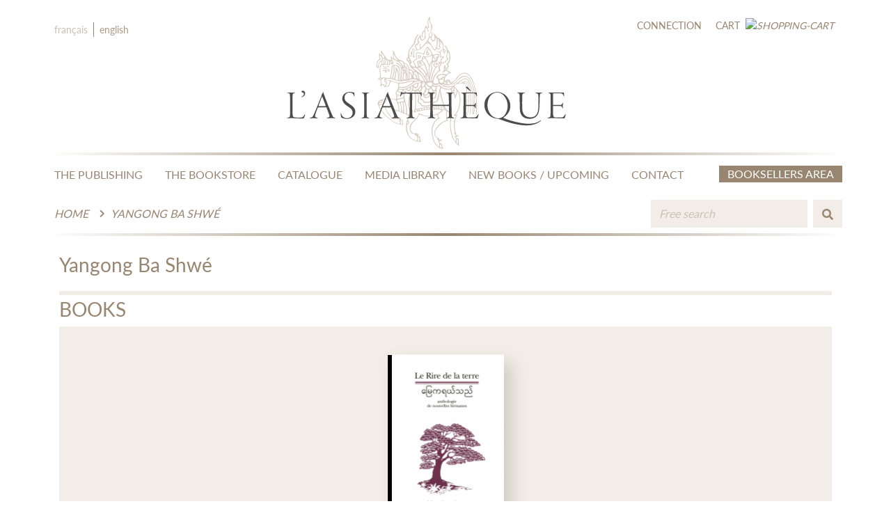

--- FILE ---
content_type: text/html; charset=UTF-8
request_url: https://www.asiatheque.com/en/contributor/yangong-ba-shwe
body_size: 3861
content:
<!DOCTYPE html>
<html>
    <head>
        <!-- Meta -->
        <meta charset="utf-8" />
        <meta http-equiv="X-UA-Compatible" content="IE=edge" />
        <meta name="viewport" content="width=device-width, initial-scale=1.0, minimum-scale=1.0, maximum-scale=1.0, user-scalable=no" />
        
        <title> Yangong Ba Shwé | L'Asiathèque </title>

    	        <link rel="stylesheet" href="/front/css/vendor/bootstrap/bootstrap.min.css" />
        <link rel="stylesheet" href="/front/css/vendor/font-awesome.css" />
        <link rel="stylesheet" href="/front/css/vendor/slick/slick-theme.css" />
        <link rel="stylesheet" href="/front/css/vendor/slick/slick.css" />
        <link rel="stylesheet" href="/front/css/vendor/chosen.css" />
        <link rel="stylesheet" href="/front/css/vendor/malihu-custom-scrollbar.css" />
        <link rel="stylesheet" href="/front/css/scss-master.min.css" />
        <link rel="stylesheet" href="/front/css/vendor/animation-on-scroll.css" />
    
	<link rel="stylesheet" href="/admin/AdminLTE-3.0.5/plugins/ekko-lightbox/ekko-lightbox.css">
	<link rel="stylesheet" href="/front/css/custom/custom.min.css">
    <link rel="stylesheet" href="/front/css/custom/slideshow_custom.css">
        <link rel="icon" type="image/x-icon" href="/img/favicon.ico" />
    </head>
    <body>
    
        <!--Navbar-->

<nav class="navbar navbar-primary navbar-expand-lg">

	<ul class="navbar-nav navbar-nav-primary mt-2 mobile-only">
		<li class="nav-item">
			<a class="nav-link"  href="/fr/contributeur/yangong-ba-shwe">fr</a>
		</li>
		<li class="nav-divider"></li>
		<li class="nav-item">
			<a class="nav-link"  style="color:#AD9A86"  href="/en/contributor/yangong-ba-shwe">en</a>
		</li>
	</ul>

	<ul class="navbar-nav navbar-nav-primary mt-2 desktop-only">
		<li class="nav-item">
			<a class="nav-link"  href="/fr/contributeur/yangong-ba-shwe">français</a>
		</li>
		<li class="nav-divider"></li>
		<li class="nav-item">
			<a class="nav-link"  style="color:#AD9A86"  href="/en/contributor/yangong-ba-shwe">english</a>
		</li>
	</ul>

	<a class="navbar-brand" href="/">
		<img src="/front/images/navbar-logo.svg" alt="L'Asiathèque" title="Home"/>
	</a>

		<ul class="navbar-nav navbar-nav-secondary d-flex justify-content-end align-items-end">

				<a class="nav-link" href="/en/login">
			Connection
		</a>
		
							<li class="nav-item d-flex align-items-end">
	<a class="nav-link d-flex align-items-end" href="/en/cart">
		<span class="cart-text">
			Cart
		</span>
		<i>
			<img src="/front/images/icon/icon-cart.svg" alt="shopping-cart" title="shopping-cart"/>
					</i>
	</a>
</li>

		
</ul>

</nav>

<nav class="navbar navbar-secondary navbar-expand-lg sticky-top">
	<a class="navbar-toggler" data-toggle="collapse" data-target="#navbarSupportedContent" aria-controls="navbarSupportedContent" aria-expanded="false" aria-label="Toggle navigation">
		<i class="fas fa-bars"></i>
	</a>

	<div class="collapse navbar-collapse navbar-collapse-primary" id="navbarSupportedContent">
		<ul class="navbar-nav navbar-nav-primary">
			<li class="nav-item nav-item-padding for-brand">
				<a class="navbar-brand" href="/">
					<img src="/img/AsiaLogoSmallHeader.png" alt="L'Asiathèque" title="Home"/>
				</a>
			</li>
			<li class="nav-item nav-item-padding">
				<a class="nav-link" href="/en/asiatheque-publisher/">
					THE PUBLISHING
				</a>
			</li>
			<li class="nav-item nav-item-padding">
				<a class="nav-link" href="/en/the-bookstore/">
					THE BOOKSTORE
				</a>
			</li>
			<li class="nav-item nav-item-padding">
				<a class="nav-link" href="/en/catalogue">
					CATALOGUE
				</a>
			</li>
			<li class="nav-item nav-item-padding">
				<a class="nav-link" href="/en/mediatheque/">
					MEDIA LIBRARY
				</a>
			</li>
			<li class="nav-item nav-item-padding">
				<a class="nav-link" href="/en/upcoming/">
					NEW BOOKS / UPCOMING
				</a>
			</li>
			<li class="nav-item nav-item-padding">
				<a class="nav-link" href="/en/contact-us/">
					CONTACT
				</a>
			</li>
			<li class="nav-item nav-item-button bookseller-button ml-0 ml-md-auto ml-lg-auto">
				<a class="btn btn-nav espace-pro-link" href="/en/librarian">
					Booksellers Area 
				</a>
			</li>
			<li class="nav-item">
				<form class="form-secondary form-inline">
					<input class="form-control small_search_input" type="search" aria-label="Search" placeholder="Research">
					<button class="btn btn-search small_search_button" type="submit">
						<i class="fas fa-search"></i>
					</button>
				</form>
			</li>
		</ul>
	</div>
	<div class="navbar-collapse navbar-collapse-secondary">
		<ol class="navbar-nav navbar-nav-primary breadcrumb mr-auto mr-md-auto mr-lg-auto mt-2">
			<li class="breadcrumb-item">
				<a href="/">
					Home
				</a>
			</li>
							<li class="breadcrumb-item">
					<a href="#">
						Yangong Ba Shwé
					</a>
				</li>
								</ol>
		<ul class="navbar-nav navbar-nav-secondary">
			<li class="nav-item">
								<form name="form" method="get" action="/en/catalogue" class="form-secondary form-inline" id="search-form-top">
					<input type="search" id="form_keyword" name="form[keyword]" required="required" placeholder="Free search" class="form-control big_search_input form-control" />
					<input type="hidden" id="form_grid" name="form[grid]" class="search-form-hidden-grid" />
					<button class="btn btn-search big_search_button" type="submit"><i class="fas fa-search"></i></button>
				</form>
			</li>
		</ul>
	</div>
</nav>
        

        	<div class="detail-product">
        		<div class="section section-product">
            <div class="container mb-1 pb-1">
                <div class="row">
                                        <div class="col-12 col-md-8 col-lg-9">
                        <div class="row">
                            <div class="col-12 col-md-12 col-lg-12 mb-4 mb-md-4 mb-lg-0">
                                <div class="product-information">
                                    <div class="information-text">
                                        <div class="title mb-3 mb-md-3 mb-lg-3">
                                            <h3>
                                                Yangong Ba Shwé
                                            </h3>
                                        </div>
                                        <div class="desc">
                                            <p>
                                                
                                            </p>
                                        </div>
                                    </div>
                                </div>
                            </div>                            
                        </div>           
                    </div>
                </div>
                <div class="row">
                    <div class="col-12 col-md-12 col-lg-12">
                        <div class="product-overview">
                            <hr class="border-custom-secondary">
<div class="section section-related-product">
	<div class="container my-0 py-0">
		<div class="row">
			<div class="col-12 col-md-12 col-lg-12 px-3 px-md-0 px-lg-0" data-aos="fade-up">
				<div class="row">
					<div class="col-12 col-md-12 col-lg-12">
						<div class="overview-text">
							<div class="title">
								<h3>BOOKS</h3>
							</div>
							<div class="desc">

								<div class="content py-4 py-md-4 py-lg-4">
									<div class="row">
										<div class="col-11 col-md-11 col-lg-11 mx-auto mx-md-auto mx-lg-auto">
											<div class="content-slick">
												<div class="slick-responsive-auto quintuple slick-primary">
																											<div class="slick-slide">
															<div class="product-card card-tertiary">
																<div class="related-image pb-4 pt-3">
																																		<div class="image">
																																					<a href="/en/book/le-rire-de-la-terre">
																				<img class="img-fluid" src="https://www.asiatheque.com/media/cache/my_thumb_carrousel/media/book_covers/B-BUR-0101-9782915255065-le-rire-de-la-terre-1e-6054bd93e8ce3.jpg" alt=""/>
																			</a>
																																			</div>
																</div>
															</div>
														</div>
																									</div>
											</div>
										</div>
									</div>
								</div>

							</div>
						</div>
					</div>
				</div>
			</div>
		</div>
	</div>
</div>

                        </div>
                    </div>
                </div>
            </div>
        </div>
		
		<div class="section section-related-product">
	<div class="container">
		<div class="row">
			<div class="col-12 col-md-12 col-lg-12 px-3 px-md-0 px-lg-0" data-aos="fade-up">

				<div class="header mb-2 mb-md-2 mb-lg-2">
					<div class="header-text">
						<div class="title ml-3">
							<h4>
								New books / Upcoming
							</h4>
						</div>
					</div>
				</div>

				<div class="content py-4 py-md-4 py-lg-4">
					<div class="row d-flex justify-content-center">
						<div class="col-12 carousel-arrow-container">
							<div class="arrow-container-left center prev-slide-quintuple d-flex justify-content-center align-items-center"><i class="fas fa-2x fa-chevron-left"></i></div>
							<div class="arrow-container-right center next-slide-quintuple d-flex justify-content-center align-items-center"><i class="fas fa-2x fa-chevron-right"></i></div>
							<div class="content-slick">
								<div class="slick-responsive-auto quintuple slick-primary">
																			<div class="slick-slide">
											<div class="product-card card-tertiary">
												<div class="related-image pb-2 pt-2">
																										<div class="box">
														<div class="ribbon">
															<span>New</span>
														</div>
													</div>												
																										<div class="image">
																											<a href="/en/book/le-loup-bouilli">
															<img class="img-fluid" src="https://www.asiatheque.com/media/cache/my_thumb_carrousel/media/book_covers/B-EST-0101-9782360574056-loup-bouilli-1e-67b86163cc822.jpg" alt="" />
														</a>
																										</div>
													<div class="product-price d-flex justify-content-center">
														<div class="sellprice">
															<p>
																																€11.50
															</p>
														</div>
													</div>
												</div>
											</div>
										</div>
																			<div class="slick-slide">
											<div class="product-card card-tertiary">
												<div class="related-image pb-2 pt-2">
																										<div class="box">
														<div class="ribbon upcoming">
															<span>Upcoming</span>
														</div>
													</div>	
																										<div class="image">
																											<a href="/en/book/80-mots-de-madagascar">
															<img class="img-fluid" src="https://www.asiatheque.com/media/cache/my_thumb_carrousel/media/book_covers/ES-MLG-0101-9782360574216-80-mots-de-madagascar-693197cb67f45.jpg" alt="" />
														</a>
																										</div>
													<div class="product-price d-flex justify-content-center">
														<div class="sellprice">
															<p>
																																€16.50
															</p>
														</div>
													</div>
												</div>
											</div>
										</div>
																			<div class="slick-slide">
											<div class="product-card card-tertiary">
												<div class="related-image pb-2 pt-2">
																										<div class="box">
														<div class="ribbon">
															<span>New</span>
														</div>
													</div>												
																										<div class="image">
																											<a href="/en/book/80-mots-de-taiwan">
															<img class="img-fluid" src="https://www.asiatheque.com/media/cache/my_thumb_carrousel/media/book_covers/ES-TAI-0101-9782360574063-80-mots-de-taiwan-1e-67f39815dfdb8.jpg" alt="" />
														</a>
																										</div>
													<div class="product-price d-flex justify-content-center">
														<div class="sellprice">
															<p>
																																€16.50
															</p>
														</div>
													</div>
												</div>
											</div>
										</div>
																			<div class="slick-slide">
											<div class="product-card card-tertiary">
												<div class="related-image pb-2 pt-2">
																										<div class="box">
														<div class="ribbon">
															<span>New</span>
														</div>
													</div>												
																										<div class="image">
																											<a href="/en/book/dictionnaire-pratique-pashto-francais">
															<img class="img-fluid" src="https://www.asiatheque.com/media/cache/my_thumb_carrousel/media/book_covers/D-PUS-0501-9782360574223-dictionnaire-pratique-pashto-francais-1e-69319ab21cd7e.jpg" alt="" />
														</a>
																										</div>
													<div class="product-price d-flex justify-content-center">
														<div class="sellprice">
															<p>
																																€20.00
															</p>
														</div>
													</div>
												</div>
											</div>
										</div>
																			<div class="slick-slide">
											<div class="product-card card-tertiary">
												<div class="related-image pb-2 pt-2">
																										<div class="box">
														<div class="ribbon">
															<span>New</span>
														</div>
													</div>												
																										<div class="image">
																											<a href="/en/book/methode-d-arabe-1">
															<img class="img-fluid" src="https://www.asiatheque.com/media/cache/my_thumb_carrousel/media/book_covers/Methode-arabe-syrano-libanais-67b8649af1114.jpg" alt="" />
														</a>
																										</div>
													<div class="product-price d-flex justify-content-center">
														<div class="sellprice">
															<p>
																																€29.50
															</p>
														</div>
													</div>
												</div>
											</div>
										</div>
																			<div class="slick-slide">
											<div class="product-card card-tertiary">
												<div class="related-image pb-2 pt-2">
																										<div class="box">
														<div class="ribbon">
															<span>New</span>
														</div>
													</div>												
																										<div class="image">
																											<a href="/en/book/dictionnaire-francais-georgien">
															<img class="img-fluid" src="https://www.asiatheque.com/media/cache/my_thumb_carrousel/media/book_covers/D-GEO-0101-9782360574049-dictionnaire-francais-georgien-1e-67b8677b69efe.jpg" alt="" />
														</a>
																										</div>
													<div class="product-price d-flex justify-content-center">
														<div class="sellprice">
															<p>
																																€22.50
															</p>
														</div>
													</div>
												</div>
											</div>
										</div>
																			<div class="slick-slide">
											<div class="product-card card-tertiary">
												<div class="related-image pb-2 pt-2">
																										<div class="box">
														<div class="ribbon">
															<span>New</span>
														</div>
													</div>												
																										<div class="image">
																											<a href="/en/book/la-chimere-au-fond-du-lac">
															<img class="img-fluid" src="https://www.asiatheque.com/media/cache/my_thumb_carrousel/media/book_covers/LT-CHI-0901-9782360574070-la-chimere-au-fond-du-lac-1e-6834671857d81.jpg" alt="" />
														</a>
																										</div>
													<div class="product-price d-flex justify-content-center">
														<div class="sellprice">
															<p>
																																€12.90
															</p>
														</div>
													</div>
												</div>
											</div>
										</div>
																			<div class="slick-slide">
											<div class="product-card card-tertiary">
												<div class="related-image pb-2 pt-2">
																										<div class="box">
														<div class="ribbon">
															<span>New</span>
														</div>
													</div>												
																										<div class="image">
																											<a href="/en/book/les-veilleurs-de-nuit">
															<img class="img-fluid" src="https://www.asiatheque.com/media/cache/my_thumb_carrousel/media/book_covers/Capture-d-ecran-2025-09-22-143531-68d1459fbbbb9.jpg" alt="" />
														</a>
																										</div>
													<div class="product-price d-flex justify-content-center">
														<div class="sellprice">
															<p>
																																€19.50
															</p>
														</div>
													</div>
												</div>
											</div>
										</div>
																			<div class="slick-slide">
											<div class="product-card card-tertiary">
												<div class="related-image pb-2 pt-2">
																										<div class="box">
														<div class="ribbon upcoming">
															<span>Upcoming</span>
														</div>
													</div>	
																										<div class="image">
																											<a href="/en/book/80-mots-de-roumanie">
															<img class="img-fluid" src="https://www.asiatheque.com/media/cache/my_thumb_carrousel/media/book_covers/ES-ROM-0101-9782360574230-80-mots-de-roumanie-69319464141b1.jpg" alt="" />
														</a>
																										</div>
													<div class="product-price d-flex justify-content-center">
														<div class="sellprice">
															<p>
																																€16.50
															</p>
														</div>
													</div>
												</div>
											</div>
										</div>
																	</div>
							</div>
						</div>
					</div>
				</div>
				
			</div>
		</div>
	</div>
</div>


	</div>


        <!--Footbar-->

<footer class="footbar footbar-primary">
	<div class="container">
		<div class="row">
			<div class="col-12 col-md-7 col-lg-6 mb-3 mb-md-0 mb-lg-0">
				<div class="footbar-link">
					<div class="row">
						<div class="col-6 col-md-7 col-lg-6">
							<div class="link">
								<a class="link-footbar" href="/en/asiatheque-publisher/">
									ABOUT L&#039;ASIATHÈQUE
                                </a>
                            </div>
                            <div class="link">
                                <a class="link-footbar" href="/en/our-partners/"> 
                                    OUR PARTNERS
                                </a>
                            </div>
                            <div class="link">
                                <a class="link-footbar" href="/en/news/">
                                    NEWS
                                </a>
                            </div>
                            <div class="link">
                                <a class="link-footbar" href="/en/contact-us/">
                                    CONTACT
                                </a>
                            </div>
                        </div>
                        <div class="col-6 col-md-5 col-lg-6">
                            <div class="link">
                                <a class="link-footbar" href="/en/catalogue">
                                    CATALOGUE
                                </a>
                            </div>
                            <div class="link">
                                <a class="link-footbar" href="/en/mediatheque/">
                                    MEDIA LIBRARY
                                </a>
                            </div>
                            <div class="link">
                                <a class="link-footbar" href="/en/librarian">
                                    BOOKSELLERS AREA
                                </a>
                            </div>
                            <div class="link">
                                <a class="link-footbar" href="/en/legal-mentions/">LEGAL NOTICE</a> 
								- <a class="link-footbar" href="/en/general-sales-conditions/">Terms</a> 
                            </div>
                        </div>
                    </div>
                </div>
            </div>
            <div class="col-12 col-md-5 col-lg-6">
                <div class="row">
								<div class="footbar-icon">
					<p>Follow us on&nbsp;</p>
					<div class="icon">
						<a class="btn btn-socmed" href="https://twitter.com/asiatheque" title="Twitter | L'Asiathèque" target="_blank">
							<i class="fab fa-twitter"></i>
						</a>
					</div>
					<div class="icon">
						<a class="btn btn-socmed" href="https://www.facebook.com/pages/LAsiath%C3%A8que-maison-des-langues-du-monde/44206659966" title="Facebook | L'Asiathèque" target="_blank">
							<i class="fab fa-facebook-f"></i>
						</a>
					</div>
					<div class="icon">
						<a class="btn btn-socmed" href="https://www.instagram.com/asiatheque/" title="Instagram | L'Asiathèque" target="_blank">
							<i class="fab fa-instagram"></i>
						</a>
					</div>
				</div>
			</div>
		</div>

		<div class="row">
			<div class="col-12 ">
				<div class="row">
					<div class="col-12">
						<small>&copy; L'Asiathèque 1973 -
							2026
							All rights reserved</small>
					</div>
				</div>
			</div>
		</div>
		
	</div>
</footer>

        
        	                        <script src="https://code.jquery.com/jquery-3.6.0.min.js" integrity="sha256-/xUj+3OJU5yExlq6GSYGSHk7tPXikynS7ogEvDej/m4=" crossorigin="anonymous"></script>
            <script src="/front/javascript/vendor-javascript.js"></script>
            <script src="/front/javascript/bootstrap/bootstrap.min.js"></script>
            <script src="/front/javascript/custom-javascript.min.js"></script>
            <script src="/front/javascript/aos.min.js"></script>
                    
	<script src="/admin/AdminLTE-3.0.5/plugins/ekko-lightbox/ekko-lightbox.min.js"></script>
        <script>
        jQuery(function() {
            // lightbox for piture cover(s)
            $(document).on('click', '[data-toggle="lightbox"]', function(event) {
                event.preventDefault();
                $(this).ekkoLightbox({
                alwaysShowClose: false,
                });
            });
        });
	</script>

    </body>
</html>


--- FILE ---
content_type: text/css
request_url: https://www.asiatheque.com/front/css/custom/custom.min.css
body_size: 1152
content:
.text-link-custom{color:#ad9a86}.text-link-custom:hover{color:#ad9a86;text-decoration:underline;font-weight:700}.rm-link{color:#ad9a86}.rm-link:hover{color:#ad9a86;text-decoration:underline;font-weight:700}.justify-text-asia{text-align:justify;text-justify:inter-word}.panel-custom{padding:0 18px;max-height:0;overflow:hidden;transition:max-height .2s ease-out}.accordion-custom{cursor:pointer;padding:18px;width:100%;text-align:left;border:none;outline:0;transition:.4s}.accordion-custom:hover{transition:.4s;background-color:#f6f3ee}.active-accordion{transition:.4s}.accordion-custom:before{content:"\002B";color:#ad9a86!important;font-size:22px;font-weight:700;float:right;margin-left:5px}.active-accordion:before{content:"\2212";color:#ad9a86!important}.search-button-catalog{color:#ad9a86}.search-button-catalog:hover{background-color:#ad9a86;color:#fff}.search-button-catalog-active{background-color:#ad9a86;color:#fff}.search-button-catalog-active:hover{background-color:#ad9a86;color:#fff}.btn-register{color:#fff;background-color:#ad9a86}.btn-register:hover{color:#fff;background-color:#988168}.btn-light-asia{color:#ad9a86;border-color:#ad9a86;background-color:#fff}.btn-light-asia:hover{color:#fff;background-color:#ad9a86}.generic-asia-link{color:#ad9a86}.generic-asia-link:hover{color:#988168}.generic-asia-link-light{color:#ad9a86}.generic-asia-link-light:hover{color:#f2eee7}#toast-container>.toast-success{color:#fff;background-color:#ad9a86}.breadcrumb3{overflow:hidden;text-overflow:ellipsis;white-space:nowrap;max-width:460px;padding:3px}@media (max-width:991.98px){.breadcrumb3{overflow:hidden;text-overflow:ellipsis;white-space:nowrap;max-width:230px;padding:3px}}.title-actus h3{font-family:EBGaramond;font-style:normal;font-weight:400;color:#ad9a86}.title-actus h3:before{padding-right:.25rem!important;font-family:"Font Awesome 5 Free",-apple-system,BlinkMacSystemFont,"Segoe UI",Roboto,"Helvetica Neue",Arial,sans-serif,"Apple Color Emoji","Segoe UI Emoji","Segoe UI Symbol","Noto Color Emoji";font-weight:900;font-size:20px;line-height:30px}.title-actus h3:after{padding-left:.25rem!important;font-family:"Font Awesome 5 Free",-apple-system,BlinkMacSystemFont,"Segoe UI",Roboto,"Helvetica Neue",Arial,sans-serif,"Apple Color Emoji","Segoe UI Emoji","Segoe UI Symbol","Noto Color Emoji";font-weight:900;font-size:20px;line-height:30px}@media (max-width:767.98px){.title-actus h3{font-size:20px;line-height:30px}}.top-banner-button{text-align:right;bottom:0;right:0}.top-banner-button .button .btn-product{display:inline-block;width:auto!important;padding-top:.25rem!important;padding-bottom:.25rem!important;padding-left:1.5rem!important;padding-right:1.5rem!important;margin-bottom:0!important;font-family:Lato;font-style:normal;font-weight:400;font-size:14px;line-height:28px;letter-spacing:2px;color:#fff;background-color:#ad9a86;border-radius:0}.top-banner-title .button .btn-product:hover{background-color:#988168}.top-banner-title{text-align:left;top:0;left:0}.top-banner-title .button .btn-product{display:inline-block;width:auto!important;padding-top:.25rem!important;padding-bottom:.25rem!important;padding-left:1.5rem!important;padding-right:1.5rem!important;margin-bottom:0!important;font-family:Lato;font-style:normal;font-weight:400;font-size:16px;line-height:28px;letter-spacing:2px;color:#fff;background-color:#ad9a86;border-radius:0}.top-banner-title .button .btn-product:hover{background-color:#988168}.box{position:relative}.square-button{border-radius:0;cursor:pointer}.modal-dialog-consent{z-index:1800;margin-top:0;max-width:99%}.modal-dialog-content .modal-content{border-radius:0}.modal-dialog-content .modal-content .buttons .btn{margin:.2rem}.asia-i:hover{text-decoration:none;color:#ad9a86}.newsletter-button{height:40px;width:42px;padding:revert!important}.big_search_button{height:40px;width:42px;padding:revert!important}.small_search_button{height:40px;width:42px;padding:revert!important}.thin-border{border:solid 1px #e6d8c9}.remove-from-favorites{width:36px!important;height:36px!important}.remove-from-favorites:hover{text-decoration:none}.small-icon{width:30px}

--- FILE ---
content_type: application/x-javascript
request_url: https://www.asiatheque.com/front/javascript/aos.min.js
body_size: 4773
content:
/*Animation On Scroll.min.js*/
!function (e, t) { "object" == typeof exports && "object" == typeof module ? module.exports = t() : "function" == typeof define && define.amd ? define([], t) : "object" == typeof exports ? exports.AOS = t() : e.AOS = t() }(this, function () { return function (e) { function t(o) { if (n[o]) return n[o].exports; var i = n[o] = { exports: {}, id: o, loaded: !1 }; return e[o].call(i.exports, i, i.exports, t), i.loaded = !0, i.exports } var n = {}; return t.m = e, t.c = n, t.p = "dist/", t(0) }([function (e, t, n) { "use strict"; function o(e) { return e && e.__esModule ? e : { default: e } } var i = Object.assign || function (e) { for (var t = 1; t < arguments.length; t++) { var n = arguments[t]; for (var o in n) Object.prototype.hasOwnProperty.call(n, o) && (e[o] = n[o]) } return e }, r = n(1), a = (o(r), n(6)), u = o(a), c = n(7), f = o(c), s = n(8), d = o(s), l = n(9), p = o(l), m = n(10), b = o(m), v = n(11), y = o(v), g = n(14), h = o(g), w = [], k = !1, x = document.all && !window.atob, j = { offset: 120, delay: 0, easing: "ease", duration: 400, disable: !1, once: !1, startEvent: "DOMContentLoaded", throttleDelay: 99, debounceDelay: 50, disableMutationObserver: !1 }, O = function () { var e = arguments.length > 0 && void 0 !== arguments[0] && arguments[0]; if (e && (k = !0), k) return w = (0, y.default)(w, j), (0, b.default)(w, j.once), w }, _ = function () { w = (0, h.default)(), O() }, S = function () { w.forEach(function (e, t) { e.node.removeAttribute("data-aos"), e.node.removeAttribute("data-aos-easing"), e.node.removeAttribute("data-aos-duration"), e.node.removeAttribute("data-aos-delay") }) }, z = function (e) { return e === !0 || "mobile" === e && p.default.mobile() || "phone" === e && p.default.phone() || "tablet" === e && p.default.tablet() || "function" == typeof e && e() === !0 }, A = function (e) { return j = i(j, e), w = (0, h.default)(), z(j.disable) || x ? S() : (document.querySelector("body").setAttribute("data-aos-easing", j.easing), document.querySelector("body").setAttribute("data-aos-duration", j.duration), document.querySelector("body").setAttribute("data-aos-delay", j.delay), "DOMContentLoaded" === j.startEvent && ["complete", "interactive"].indexOf(document.readyState) > -1 ? O(!0) : "load" === j.startEvent ? window.addEventListener(j.startEvent, function () { O(!0) }) : document.addEventListener(j.startEvent, function () { O(!0) }), window.addEventListener("resize", (0, f.default)(O, j.debounceDelay, !0)), window.addEventListener("orientationchange", (0, f.default)(O, j.debounceDelay, !0)), window.addEventListener("scroll", (0, u.default)(function () { (0, b.default)(w, j.once) }, j.throttleDelay)), j.disableMutationObserver || (0, d.default)("[data-aos]", _), w) }; e.exports = { init: A, refresh: O, refreshHard: _ } }, function (e, t) { }, , , , , function (e, t) { (function (t) { "use strict"; function n(e, t, n) { function o(t) { var n = b, o = v; return b = v = void 0, k = t, g = e.apply(o, n) } function r(e) { return k = e, h = setTimeout(s, t), _ ? o(e) : g } function a(e) { var n = e - w, o = e - k, i = t - n; return S ? j(i, y - o) : i } function c(e) { var n = e - w, o = e - k; return void 0 === w || n >= t || n < 0 || S && o >= y } function s() { var e = O(); return c(e) ? d(e) : void (h = setTimeout(s, a(e))) } function d(e) { return h = void 0, z && b ? o(e) : (b = v = void 0, g) } function l() { void 0 !== h && clearTimeout(h), k = 0, b = w = v = h = void 0 } function p() { return void 0 === h ? g : d(O()) } function m() { var e = O(), n = c(e); if (b = arguments, v = this, w = e, n) { if (void 0 === h) return r(w); if (S) return h = setTimeout(s, t), o(w) } return void 0 === h && (h = setTimeout(s, t)), g } var b, v, y, g, h, w, k = 0, _ = !1, S = !1, z = !0; if ("function" != typeof e) throw new TypeError(f); return t = u(t) || 0, i(n) && (_ = !!n.leading, S = "maxWait" in n, y = S ? x(u(n.maxWait) || 0, t) : y, z = "trailing" in n ? !!n.trailing : z), m.cancel = l, m.flush = p, m } function o(e, t, o) { var r = !0, a = !0; if ("function" != typeof e) throw new TypeError(f); return i(o) && (r = "leading" in o ? !!o.leading : r, a = "trailing" in o ? !!o.trailing : a), n(e, t, { leading: r, maxWait: t, trailing: a }) } function i(e) { var t = "undefined" == typeof e ? "undefined" : c(e); return !!e && ("object" == t || "function" == t) } function r(e) { return !!e && "object" == ("undefined" == typeof e ? "undefined" : c(e)) } function a(e) { return "symbol" == ("undefined" == typeof e ? "undefined" : c(e)) || r(e) && k.call(e) == d } function u(e) { if ("number" == typeof e) return e; if (a(e)) return s; if (i(e)) { var t = "function" == typeof e.valueOf ? e.valueOf() : e; e = i(t) ? t + "" : t } if ("string" != typeof e) return 0 === e ? e : +e; e = e.replace(l, ""); var n = m.test(e); return n || b.test(e) ? v(e.slice(2), n ? 2 : 8) : p.test(e) ? s : +e } var c = "function" == typeof Symbol && "symbol" == typeof Symbol.iterator ? function (e) { return typeof e } : function (e) { return e && "function" == typeof Symbol && e.constructor === Symbol && e !== Symbol.prototype ? "symbol" : typeof e }, f = "Expected a function", s = NaN, d = "[object Symbol]", l = /^\s+|\s+$/g, p = /^[-+]0x[0-9a-f]+$/i, m = /^0b[01]+$/i, b = /^0o[0-7]+$/i, v = parseInt, y = "object" == ("undefined" == typeof t ? "undefined" : c(t)) && t && t.Object === Object && t, g = "object" == ("undefined" == typeof self ? "undefined" : c(self)) && self && self.Object === Object && self, h = y || g || Function("return this")(), w = Object.prototype, k = w.toString, x = Math.max, j = Math.min, O = function () { return h.Date.now() }; e.exports = o }).call(t, function () { return this }()) }, function (e, t) { (function (t) { "use strict"; function n(e, t, n) { function i(t) { var n = b, o = v; return b = v = void 0, O = t, g = e.apply(o, n) } function r(e) { return O = e, h = setTimeout(s, t), _ ? i(e) : g } function u(e) { var n = e - w, o = e - O, i = t - n; return S ? x(i, y - o) : i } function f(e) { var n = e - w, o = e - O; return void 0 === w || n >= t || n < 0 || S && o >= y } function s() { var e = j(); return f(e) ? d(e) : void (h = setTimeout(s, u(e))) } function d(e) { return h = void 0, z && b ? i(e) : (b = v = void 0, g) } function l() { void 0 !== h && clearTimeout(h), O = 0, b = w = v = h = void 0 } function p() { return void 0 === h ? g : d(j()) } function m() { var e = j(), n = f(e); if (b = arguments, v = this, w = e, n) { if (void 0 === h) return r(w); if (S) return h = setTimeout(s, t), i(w) } return void 0 === h && (h = setTimeout(s, t)), g } var b, v, y, g, h, w, O = 0, _ = !1, S = !1, z = !0; if ("function" != typeof e) throw new TypeError(c); return t = a(t) || 0, o(n) && (_ = !!n.leading, S = "maxWait" in n, y = S ? k(a(n.maxWait) || 0, t) : y, z = "trailing" in n ? !!n.trailing : z), m.cancel = l, m.flush = p, m } function o(e) { var t = "undefined" == typeof e ? "undefined" : u(e); return !!e && ("object" == t || "function" == t) } function i(e) { return !!e && "object" == ("undefined" == typeof e ? "undefined" : u(e)) } function r(e) { return "symbol" == ("undefined" == typeof e ? "undefined" : u(e)) || i(e) && w.call(e) == s } function a(e) { if ("number" == typeof e) return e; if (r(e)) return f; if (o(e)) { var t = "function" == typeof e.valueOf ? e.valueOf() : e; e = o(t) ? t + "" : t } if ("string" != typeof e) return 0 === e ? e : +e; e = e.replace(d, ""); var n = p.test(e); return n || m.test(e) ? b(e.slice(2), n ? 2 : 8) : l.test(e) ? f : +e } var u = "function" == typeof Symbol && "symbol" == typeof Symbol.iterator ? function (e) { return typeof e } : function (e) { return e && "function" == typeof Symbol && e.constructor === Symbol && e !== Symbol.prototype ? "symbol" : typeof e }, c = "Expected a function", f = NaN, s = "[object Symbol]", d = /^\s+|\s+$/g, l = /^[-+]0x[0-9a-f]+$/i, p = /^0b[01]+$/i, m = /^0o[0-7]+$/i, b = parseInt, v = "object" == ("undefined" == typeof t ? "undefined" : u(t)) && t && t.Object === Object && t, y = "object" == ("undefined" == typeof self ? "undefined" : u(self)) && self && self.Object === Object && self, g = v || y || Function("return this")(), h = Object.prototype, w = h.toString, k = Math.max, x = Math.min, j = function () { return g.Date.now() }; e.exports = n }).call(t, function () { return this }()) }, function (e, t) { "use strict"; function n(e, t) { var n = new r(o); a = t, n.observe(i.documentElement, { childList: !0, subtree: !0, removedNodes: !0 }) } function o(e) { e && e.forEach(function (e) { var t = Array.prototype.slice.call(e.addedNodes), n = Array.prototype.slice.call(e.removedNodes), o = t.concat(n).filter(function (e) { return e.hasAttribute && e.hasAttribute("data-aos") }).length; o && a() }) } Object.defineProperty(t, "__esModule", { value: !0 }); var i = window.document, r = window.MutationObserver || window.WebKitMutationObserver || window.MozMutationObserver, a = function () { }; t.default = n }, function (e, t) { "use strict"; function n(e, t) { if (!(e instanceof t)) throw new TypeError("Cannot call a class as a function") } function o() { return navigator.userAgent || navigator.vendor || window.opera || "" } Object.defineProperty(t, "__esModule", { value: !0 }); var i = function () { function e(e, t) { for (var n = 0; n < t.length; n++) { var o = t[n]; o.enumerable = o.enumerable || !1, o.configurable = !0, "value" in o && (o.writable = !0), Object.defineProperty(e, o.key, o) } } return function (t, n, o) { return n && e(t.prototype, n), o && e(t, o), t } }(), r = /(android|bb\d+|meego).+mobile|avantgo|bada\/|blackberry|blazer|compal|elaine|fennec|hiptop|iemobile|ip(hone|od)|iris|kindle|lge |maemo|midp|mmp|mobile.+firefox|netfront|opera m(ob|in)i|palm( os)?|phone|p(ixi|re)\/|plucker|pocket|psp|series(4|6)0|symbian|treo|up\.(browser|link)|vodafone|wap|windows ce|xda|xiino/i, a = /1207|6310|6590|3gso|4thp|50[1-6]i|770s|802s|a wa|abac|ac(er|oo|s\-)|ai(ko|rn)|al(av|ca|co)|amoi|an(ex|ny|yw)|aptu|ar(ch|go)|as(te|us)|attw|au(di|\-m|r |s )|avan|be(ck|ll|nq)|bi(lb|rd)|bl(ac|az)|br(e|v)w|bumb|bw\-(n|u)|c55\/|capi|ccwa|cdm\-|cell|chtm|cldc|cmd\-|co(mp|nd)|craw|da(it|ll|ng)|dbte|dc\-s|devi|dica|dmob|do(c|p)o|ds(12|\-d)|el(49|ai)|em(l2|ul)|er(ic|k0)|esl8|ez([4-7]0|os|wa|ze)|fetc|fly(\-|_)|g1 u|g560|gene|gf\-5|g\-mo|go(\.w|od)|gr(ad|un)|haie|hcit|hd\-(m|p|t)|hei\-|hi(pt|ta)|hp( i|ip)|hs\-c|ht(c(\-| |_|a|g|p|s|t)|tp)|hu(aw|tc)|i\-(20|go|ma)|i230|iac( |\-|\/)|ibro|idea|ig01|ikom|im1k|inno|ipaq|iris|ja(t|v)a|jbro|jemu|jigs|kddi|keji|kgt( |\/)|klon|kpt |kwc\-|kyo(c|k)|le(no|xi)|lg( g|\/(k|l|u)|50|54|\-[a-w])|libw|lynx|m1\-w|m3ga|m50\/|ma(te|ui|xo)|mc(01|21|ca)|m\-cr|me(rc|ri)|mi(o8|oa|ts)|mmef|mo(01|02|bi|de|do|t(\-| |o|v)|zz)|mt(50|p1|v )|mwbp|mywa|n10[0-2]|n20[2-3]|n30(0|2)|n50(0|2|5)|n7(0(0|1)|10)|ne((c|m)\-|on|tf|wf|wg|wt)|nok(6|i)|nzph|o2im|op(ti|wv)|oran|owg1|p800|pan(a|d|t)|pdxg|pg(13|\-([1-8]|c))|phil|pire|pl(ay|uc)|pn\-2|po(ck|rt|se)|prox|psio|pt\-g|qa\-a|qc(07|12|21|32|60|\-[2-7]|i\-)|qtek|r380|r600|raks|rim9|ro(ve|zo)|s55\/|sa(ge|ma|mm|ms|ny|va)|sc(01|h\-|oo|p\-)|sdk\/|se(c(\-|0|1)|47|mc|nd|ri)|sgh\-|shar|sie(\-|m)|sk\-0|sl(45|id)|sm(al|ar|b3|it|t5)|so(ft|ny)|sp(01|h\-|v\-|v )|sy(01|mb)|t2(18|50)|t6(00|10|18)|ta(gt|lk)|tcl\-|tdg\-|tel(i|m)|tim\-|t\-mo|to(pl|sh)|ts(70|m\-|m3|m5)|tx\-9|up(\.b|g1|si)|utst|v400|v750|veri|vi(rg|te)|vk(40|5[0-3]|\-v)|vm40|voda|vulc|vx(52|53|60|61|70|80|81|83|85|98)|w3c(\-| )|webc|whit|wi(g |nc|nw)|wmlb|wonu|x700|yas\-|your|zeto|zte\-/i, u = /(android|bb\d+|meego).+mobile|avantgo|bada\/|blackberry|blazer|compal|elaine|fennec|hiptop|iemobile|ip(hone|od)|iris|kindle|lge |maemo|midp|mmp|mobile.+firefox|netfront|opera m(ob|in)i|palm( os)?|phone|p(ixi|re)\/|plucker|pocket|psp|series(4|6)0|symbian|treo|up\.(browser|link)|vodafone|wap|windows ce|xda|xiino|android|ipad|playbook|silk/i, c = /1207|6310|6590|3gso|4thp|50[1-6]i|770s|802s|a wa|abac|ac(er|oo|s\-)|ai(ko|rn)|al(av|ca|co)|amoi|an(ex|ny|yw)|aptu|ar(ch|go)|as(te|us)|attw|au(di|\-m|r |s )|avan|be(ck|ll|nq)|bi(lb|rd)|bl(ac|az)|br(e|v)w|bumb|bw\-(n|u)|c55\/|capi|ccwa|cdm\-|cell|chtm|cldc|cmd\-|co(mp|nd)|craw|da(it|ll|ng)|dbte|dc\-s|devi|dica|dmob|do(c|p)o|ds(12|\-d)|el(49|ai)|em(l2|ul)|er(ic|k0)|esl8|ez([4-7]0|os|wa|ze)|fetc|fly(\-|_)|g1 u|g560|gene|gf\-5|g\-mo|go(\.w|od)|gr(ad|un)|haie|hcit|hd\-(m|p|t)|hei\-|hi(pt|ta)|hp( i|ip)|hs\-c|ht(c(\-| |_|a|g|p|s|t)|tp)|hu(aw|tc)|i\-(20|go|ma)|i230|iac( |\-|\/)|ibro|idea|ig01|ikom|im1k|inno|ipaq|iris|ja(t|v)a|jbro|jemu|jigs|kddi|keji|kgt( |\/)|klon|kpt |kwc\-|kyo(c|k)|le(no|xi)|lg( g|\/(k|l|u)|50|54|\-[a-w])|libw|lynx|m1\-w|m3ga|m50\/|ma(te|ui|xo)|mc(01|21|ca)|m\-cr|me(rc|ri)|mi(o8|oa|ts)|mmef|mo(01|02|bi|de|do|t(\-| |o|v)|zz)|mt(50|p1|v )|mwbp|mywa|n10[0-2]|n20[2-3]|n30(0|2)|n50(0|2|5)|n7(0(0|1)|10)|ne((c|m)\-|on|tf|wf|wg|wt)|nok(6|i)|nzph|o2im|op(ti|wv)|oran|owg1|p800|pan(a|d|t)|pdxg|pg(13|\-([1-8]|c))|phil|pire|pl(ay|uc)|pn\-2|po(ck|rt|se)|prox|psio|pt\-g|qa\-a|qc(07|12|21|32|60|\-[2-7]|i\-)|qtek|r380|r600|raks|rim9|ro(ve|zo)|s55\/|sa(ge|ma|mm|ms|ny|va)|sc(01|h\-|oo|p\-)|sdk\/|se(c(\-|0|1)|47|mc|nd|ri)|sgh\-|shar|sie(\-|m)|sk\-0|sl(45|id)|sm(al|ar|b3|it|t5)|so(ft|ny)|sp(01|h\-|v\-|v )|sy(01|mb)|t2(18|50)|t6(00|10|18)|ta(gt|lk)|tcl\-|tdg\-|tel(i|m)|tim\-|t\-mo|to(pl|sh)|ts(70|m\-|m3|m5)|tx\-9|up(\.b|g1|si)|utst|v400|v750|veri|vi(rg|te)|vk(40|5[0-3]|\-v)|vm40|voda|vulc|vx(52|53|60|61|70|80|81|83|85|98)|w3c(\-| )|webc|whit|wi(g |nc|nw)|wmlb|wonu|x700|yas\-|your|zeto|zte\-/i, f = function () { function e() { n(this, e) } return i(e, [{ key: "phone", value: function () { var e = o(); return !(!r.test(e) && !a.test(e.substr(0, 4))) } }, { key: "mobile", value: function () { var e = o(); return !(!u.test(e) && !c.test(e.substr(0, 4))) } }, { key: "tablet", value: function () { return this.mobile() && !this.phone() } }]), e }(); t.default = new f }, function (e, t) { "use strict"; Object.defineProperty(t, "__esModule", { value: !0 }); var n = function (e, t, n) { var o = e.node.getAttribute("data-aos-once"); t > e.position ? e.node.classList.add("aos-animate") : "undefined" != typeof o && ("false" === o || !n && "true" !== o) && e.node.classList.remove("aos-animate") }, o = function (e, t) { var o = window.pageYOffset, i = window.innerHeight; e.forEach(function (e, r) { n(e, i + o, t) }) }; t.default = o }, function (e, t, n) { "use strict"; function o(e) { return e && e.__esModule ? e : { default: e } } Object.defineProperty(t, "__esModule", { value: !0 }); var i = n(12), r = o(i), a = function (e, t) { return e.forEach(function (e, n) { e.node.classList.add("aos-init"), e.position = (0, r.default)(e.node, t.offset) }), e }; t.default = a }, function (e, t, n) { "use strict"; function o(e) { return e && e.__esModule ? e : { default: e } } Object.defineProperty(t, "__esModule", { value: !0 }); var i = n(13), r = o(i), a = function (e, t) { var n = 0, o = 0, i = window.innerHeight, a = { offset: e.getAttribute("data-aos-offset"), anchor: e.getAttribute("data-aos-anchor"), anchorPlacement: e.getAttribute("data-aos-anchor-placement") }; switch (a.offset && !isNaN(a.offset) && (o = parseInt(a.offset)), a.anchor && document.querySelectorAll(a.anchor) && (e = document.querySelectorAll(a.anchor)[0]), n = (0, r.default)(e).top, a.anchorPlacement) { case "top-bottom": break; case "center-bottom": n += e.offsetHeight / 2; break; case "bottom-bottom": n += e.offsetHeight; break; case "top-center": n += i / 2; break; case "bottom-center": n += i / 2 + e.offsetHeight; break; case "center-center": n += i / 2 + e.offsetHeight / 2; break; case "top-top": n += i; break; case "bottom-top": n += e.offsetHeight + i; break; case "center-top": n += e.offsetHeight / 2 + i } return a.anchorPlacement || a.offset || isNaN(t) || (o = t), n + o }; t.default = a }, function (e, t) { "use strict"; Object.defineProperty(t, "__esModule", { value: !0 }); var n = function (e) { for (var t = 0, n = 0; e && !isNaN(e.offsetLeft) && !isNaN(e.offsetTop) ;) t += e.offsetLeft - ("BODY" != e.tagName ? e.scrollLeft : 0), n += e.offsetTop - ("BODY" != e.tagName ? e.scrollTop : 0), e = e.offsetParent; return { top: n, left: t } }; t.default = n }, function (e, t) { "use strict"; Object.defineProperty(t, "__esModule", { value: !0 }); var n = function (e) { return e = e || document.querySelectorAll("[data-aos]"), Array.prototype.map.call(e, function (e) { return { node: e } }) }; t.default = n }]) });
